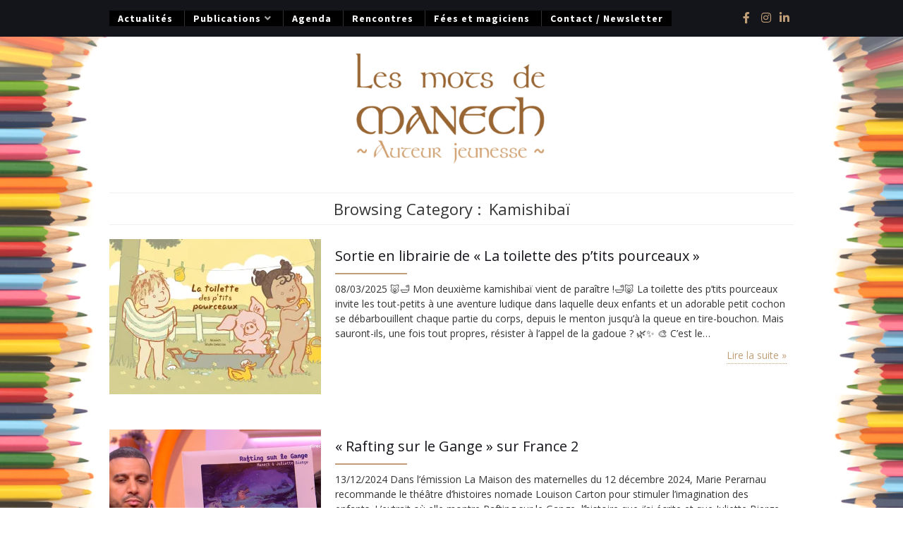

--- FILE ---
content_type: text/html; charset=UTF-8
request_url: https://lesmotsdemanech.fr/category/publications/kamishibai/
body_size: 12719
content:
<!DOCTYPE html>
<html lang="fr-FR" xmlns="http://www.w3.org/1999/xhtml">
	<head>
    <meta name="viewport" content="width=device-width, initial-scale=1" />
    <meta http-equiv="Content-Type" content="text/html; charset=UTF-8" />
	<link rel="profile" href="https://gmpg.org/xfn/11" />
	<link rel="pingback" href="https://lesmotsdemanech.fr/xmlrpc.php" />
	<title>Kamishibaï &#8211; Les mots de Manech</title>
<meta name='robots' content='max-image-preview:large' />
<!-- Google tag (gtag.js) consent mode dataLayer added by Site Kit -->
<script type="text/javascript" id="google_gtagjs-js-consent-mode-data-layer">
/* <![CDATA[ */
window.dataLayer = window.dataLayer || [];function gtag(){dataLayer.push(arguments);}
gtag('consent', 'default', {"ad_personalization":"denied","ad_storage":"denied","ad_user_data":"denied","analytics_storage":"denied","functionality_storage":"denied","security_storage":"denied","personalization_storage":"denied","region":["AT","BE","BG","CH","CY","CZ","DE","DK","EE","ES","FI","FR","GB","GR","HR","HU","IE","IS","IT","LI","LT","LU","LV","MT","NL","NO","PL","PT","RO","SE","SI","SK"],"wait_for_update":500});
window._googlesitekitConsentCategoryMap = {"statistics":["analytics_storage"],"marketing":["ad_storage","ad_user_data","ad_personalization"],"functional":["functionality_storage","security_storage"],"preferences":["personalization_storage"]};
window._googlesitekitConsents = {"ad_personalization":"denied","ad_storage":"denied","ad_user_data":"denied","analytics_storage":"denied","functionality_storage":"denied","security_storage":"denied","personalization_storage":"denied","region":["AT","BE","BG","CH","CY","CZ","DE","DK","EE","ES","FI","FR","GB","GR","HR","HU","IE","IS","IT","LI","LT","LU","LV","MT","NL","NO","PL","PT","RO","SE","SI","SK"],"wait_for_update":500};
/* ]]> */
</script>
<!-- End Google tag (gtag.js) consent mode dataLayer added by Site Kit -->
<link rel='dns-prefetch' href='//www.googletagmanager.com' />
<link rel='dns-prefetch' href='//stats.wp.com' />
<link rel='dns-prefetch' href='//fonts.googleapis.com' />
<link rel='dns-prefetch' href='//use.fontawesome.com' />
<link rel='preconnect' href='//c0.wp.com' />
<link rel='preconnect' href='//i0.wp.com' />
<link rel="alternate" type="application/rss+xml" title="Les mots de Manech &raquo; Flux" href="https://lesmotsdemanech.fr/feed/" />
<link rel="alternate" type="application/rss+xml" title="Les mots de Manech &raquo; Flux des commentaires" href="https://lesmotsdemanech.fr/comments/feed/" />
<link rel="alternate" type="application/rss+xml" title="Les mots de Manech &raquo; Flux de la catégorie Kamishibaï" href="https://lesmotsdemanech.fr/category/publications/kamishibai/feed/" />
<style id='wp-img-auto-sizes-contain-inline-css' type='text/css'>
img:is([sizes=auto i],[sizes^="auto," i]){contain-intrinsic-size:3000px 1500px}
/*# sourceURL=wp-img-auto-sizes-contain-inline-css */
</style>
<link rel='stylesheet' id='cf7ic_style-css' href='https://lesmotsdemanech.fr/wp-content/plugins/contact-form-7-image-captcha/css/cf7ic-style.css?ver=3.3.7' type='text/css' media='all' />
<style id='wp-emoji-styles-inline-css' type='text/css'>

	img.wp-smiley, img.emoji {
		display: inline !important;
		border: none !important;
		box-shadow: none !important;
		height: 1em !important;
		width: 1em !important;
		margin: 0 0.07em !important;
		vertical-align: -0.1em !important;
		background: none !important;
		padding: 0 !important;
	}
/*# sourceURL=wp-emoji-styles-inline-css */
</style>
<link rel='stylesheet' id='wp-block-library-css' href='https://c0.wp.com/c/6.9/wp-includes/css/dist/block-library/style.min.css' type='text/css' media='all' />
<style id='classic-theme-styles-inline-css' type='text/css'>
/*! This file is auto-generated */
.wp-block-button__link{color:#fff;background-color:#32373c;border-radius:9999px;box-shadow:none;text-decoration:none;padding:calc(.667em + 2px) calc(1.333em + 2px);font-size:1.125em}.wp-block-file__button{background:#32373c;color:#fff;text-decoration:none}
/*# sourceURL=/wp-includes/css/classic-themes.min.css */
</style>
<link rel='stylesheet' id='mediaelement-css' href='https://c0.wp.com/c/6.9/wp-includes/js/mediaelement/mediaelementplayer-legacy.min.css' type='text/css' media='all' />
<link rel='stylesheet' id='wp-mediaelement-css' href='https://c0.wp.com/c/6.9/wp-includes/js/mediaelement/wp-mediaelement.min.css' type='text/css' media='all' />
<style id='jetpack-sharing-buttons-style-inline-css' type='text/css'>
.jetpack-sharing-buttons__services-list{display:flex;flex-direction:row;flex-wrap:wrap;gap:0;list-style-type:none;margin:5px;padding:0}.jetpack-sharing-buttons__services-list.has-small-icon-size{font-size:12px}.jetpack-sharing-buttons__services-list.has-normal-icon-size{font-size:16px}.jetpack-sharing-buttons__services-list.has-large-icon-size{font-size:24px}.jetpack-sharing-buttons__services-list.has-huge-icon-size{font-size:36px}@media print{.jetpack-sharing-buttons__services-list{display:none!important}}.editor-styles-wrapper .wp-block-jetpack-sharing-buttons{gap:0;padding-inline-start:0}ul.jetpack-sharing-buttons__services-list.has-background{padding:1.25em 2.375em}
/*# sourceURL=https://lesmotsdemanech.fr/wp-content/plugins/jetpack/_inc/blocks/sharing-buttons/view.css */
</style>
<style id='font-awesome-svg-styles-default-inline-css' type='text/css'>
.svg-inline--fa {
  display: inline-block;
  height: 1em;
  overflow: visible;
  vertical-align: -.125em;
}
/*# sourceURL=font-awesome-svg-styles-default-inline-css */
</style>
<link rel='stylesheet' id='font-awesome-svg-styles-css' href='https://lesmotsdemanech.fr/wp-content/uploads/font-awesome/v5.10.2/css/svg-with-js.css' type='text/css' media='all' />
<style id='font-awesome-svg-styles-inline-css' type='text/css'>
   .wp-block-font-awesome-icon svg::before,
   .wp-rich-text-font-awesome-icon svg::before {content: unset;}
/*# sourceURL=font-awesome-svg-styles-inline-css */
</style>
<style id='global-styles-inline-css' type='text/css'>
:root{--wp--preset--aspect-ratio--square: 1;--wp--preset--aspect-ratio--4-3: 4/3;--wp--preset--aspect-ratio--3-4: 3/4;--wp--preset--aspect-ratio--3-2: 3/2;--wp--preset--aspect-ratio--2-3: 2/3;--wp--preset--aspect-ratio--16-9: 16/9;--wp--preset--aspect-ratio--9-16: 9/16;--wp--preset--color--black: #000000;--wp--preset--color--cyan-bluish-gray: #abb8c3;--wp--preset--color--white: #ffffff;--wp--preset--color--pale-pink: #f78da7;--wp--preset--color--vivid-red: #cf2e2e;--wp--preset--color--luminous-vivid-orange: #ff6900;--wp--preset--color--luminous-vivid-amber: #fcb900;--wp--preset--color--light-green-cyan: #7bdcb5;--wp--preset--color--vivid-green-cyan: #00d084;--wp--preset--color--pale-cyan-blue: #8ed1fc;--wp--preset--color--vivid-cyan-blue: #0693e3;--wp--preset--color--vivid-purple: #9b51e0;--wp--preset--gradient--vivid-cyan-blue-to-vivid-purple: linear-gradient(135deg,rgb(6,147,227) 0%,rgb(155,81,224) 100%);--wp--preset--gradient--light-green-cyan-to-vivid-green-cyan: linear-gradient(135deg,rgb(122,220,180) 0%,rgb(0,208,130) 100%);--wp--preset--gradient--luminous-vivid-amber-to-luminous-vivid-orange: linear-gradient(135deg,rgb(252,185,0) 0%,rgb(255,105,0) 100%);--wp--preset--gradient--luminous-vivid-orange-to-vivid-red: linear-gradient(135deg,rgb(255,105,0) 0%,rgb(207,46,46) 100%);--wp--preset--gradient--very-light-gray-to-cyan-bluish-gray: linear-gradient(135deg,rgb(238,238,238) 0%,rgb(169,184,195) 100%);--wp--preset--gradient--cool-to-warm-spectrum: linear-gradient(135deg,rgb(74,234,220) 0%,rgb(151,120,209) 20%,rgb(207,42,186) 40%,rgb(238,44,130) 60%,rgb(251,105,98) 80%,rgb(254,248,76) 100%);--wp--preset--gradient--blush-light-purple: linear-gradient(135deg,rgb(255,206,236) 0%,rgb(152,150,240) 100%);--wp--preset--gradient--blush-bordeaux: linear-gradient(135deg,rgb(254,205,165) 0%,rgb(254,45,45) 50%,rgb(107,0,62) 100%);--wp--preset--gradient--luminous-dusk: linear-gradient(135deg,rgb(255,203,112) 0%,rgb(199,81,192) 50%,rgb(65,88,208) 100%);--wp--preset--gradient--pale-ocean: linear-gradient(135deg,rgb(255,245,203) 0%,rgb(182,227,212) 50%,rgb(51,167,181) 100%);--wp--preset--gradient--electric-grass: linear-gradient(135deg,rgb(202,248,128) 0%,rgb(113,206,126) 100%);--wp--preset--gradient--midnight: linear-gradient(135deg,rgb(2,3,129) 0%,rgb(40,116,252) 100%);--wp--preset--font-size--small: 13px;--wp--preset--font-size--medium: 20px;--wp--preset--font-size--large: 36px;--wp--preset--font-size--x-large: 42px;--wp--preset--spacing--20: 0.44rem;--wp--preset--spacing--30: 0.67rem;--wp--preset--spacing--40: 1rem;--wp--preset--spacing--50: 1.5rem;--wp--preset--spacing--60: 2.25rem;--wp--preset--spacing--70: 3.38rem;--wp--preset--spacing--80: 5.06rem;--wp--preset--shadow--natural: 6px 6px 9px rgba(0, 0, 0, 0.2);--wp--preset--shadow--deep: 12px 12px 50px rgba(0, 0, 0, 0.4);--wp--preset--shadow--sharp: 6px 6px 0px rgba(0, 0, 0, 0.2);--wp--preset--shadow--outlined: 6px 6px 0px -3px rgb(255, 255, 255), 6px 6px rgb(0, 0, 0);--wp--preset--shadow--crisp: 6px 6px 0px rgb(0, 0, 0);}:where(.is-layout-flex){gap: 0.5em;}:where(.is-layout-grid){gap: 0.5em;}body .is-layout-flex{display: flex;}.is-layout-flex{flex-wrap: wrap;align-items: center;}.is-layout-flex > :is(*, div){margin: 0;}body .is-layout-grid{display: grid;}.is-layout-grid > :is(*, div){margin: 0;}:where(.wp-block-columns.is-layout-flex){gap: 2em;}:where(.wp-block-columns.is-layout-grid){gap: 2em;}:where(.wp-block-post-template.is-layout-flex){gap: 1.25em;}:where(.wp-block-post-template.is-layout-grid){gap: 1.25em;}.has-black-color{color: var(--wp--preset--color--black) !important;}.has-cyan-bluish-gray-color{color: var(--wp--preset--color--cyan-bluish-gray) !important;}.has-white-color{color: var(--wp--preset--color--white) !important;}.has-pale-pink-color{color: var(--wp--preset--color--pale-pink) !important;}.has-vivid-red-color{color: var(--wp--preset--color--vivid-red) !important;}.has-luminous-vivid-orange-color{color: var(--wp--preset--color--luminous-vivid-orange) !important;}.has-luminous-vivid-amber-color{color: var(--wp--preset--color--luminous-vivid-amber) !important;}.has-light-green-cyan-color{color: var(--wp--preset--color--light-green-cyan) !important;}.has-vivid-green-cyan-color{color: var(--wp--preset--color--vivid-green-cyan) !important;}.has-pale-cyan-blue-color{color: var(--wp--preset--color--pale-cyan-blue) !important;}.has-vivid-cyan-blue-color{color: var(--wp--preset--color--vivid-cyan-blue) !important;}.has-vivid-purple-color{color: var(--wp--preset--color--vivid-purple) !important;}.has-black-background-color{background-color: var(--wp--preset--color--black) !important;}.has-cyan-bluish-gray-background-color{background-color: var(--wp--preset--color--cyan-bluish-gray) !important;}.has-white-background-color{background-color: var(--wp--preset--color--white) !important;}.has-pale-pink-background-color{background-color: var(--wp--preset--color--pale-pink) !important;}.has-vivid-red-background-color{background-color: var(--wp--preset--color--vivid-red) !important;}.has-luminous-vivid-orange-background-color{background-color: var(--wp--preset--color--luminous-vivid-orange) !important;}.has-luminous-vivid-amber-background-color{background-color: var(--wp--preset--color--luminous-vivid-amber) !important;}.has-light-green-cyan-background-color{background-color: var(--wp--preset--color--light-green-cyan) !important;}.has-vivid-green-cyan-background-color{background-color: var(--wp--preset--color--vivid-green-cyan) !important;}.has-pale-cyan-blue-background-color{background-color: var(--wp--preset--color--pale-cyan-blue) !important;}.has-vivid-cyan-blue-background-color{background-color: var(--wp--preset--color--vivid-cyan-blue) !important;}.has-vivid-purple-background-color{background-color: var(--wp--preset--color--vivid-purple) !important;}.has-black-border-color{border-color: var(--wp--preset--color--black) !important;}.has-cyan-bluish-gray-border-color{border-color: var(--wp--preset--color--cyan-bluish-gray) !important;}.has-white-border-color{border-color: var(--wp--preset--color--white) !important;}.has-pale-pink-border-color{border-color: var(--wp--preset--color--pale-pink) !important;}.has-vivid-red-border-color{border-color: var(--wp--preset--color--vivid-red) !important;}.has-luminous-vivid-orange-border-color{border-color: var(--wp--preset--color--luminous-vivid-orange) !important;}.has-luminous-vivid-amber-border-color{border-color: var(--wp--preset--color--luminous-vivid-amber) !important;}.has-light-green-cyan-border-color{border-color: var(--wp--preset--color--light-green-cyan) !important;}.has-vivid-green-cyan-border-color{border-color: var(--wp--preset--color--vivid-green-cyan) !important;}.has-pale-cyan-blue-border-color{border-color: var(--wp--preset--color--pale-cyan-blue) !important;}.has-vivid-cyan-blue-border-color{border-color: var(--wp--preset--color--vivid-cyan-blue) !important;}.has-vivid-purple-border-color{border-color: var(--wp--preset--color--vivid-purple) !important;}.has-vivid-cyan-blue-to-vivid-purple-gradient-background{background: var(--wp--preset--gradient--vivid-cyan-blue-to-vivid-purple) !important;}.has-light-green-cyan-to-vivid-green-cyan-gradient-background{background: var(--wp--preset--gradient--light-green-cyan-to-vivid-green-cyan) !important;}.has-luminous-vivid-amber-to-luminous-vivid-orange-gradient-background{background: var(--wp--preset--gradient--luminous-vivid-amber-to-luminous-vivid-orange) !important;}.has-luminous-vivid-orange-to-vivid-red-gradient-background{background: var(--wp--preset--gradient--luminous-vivid-orange-to-vivid-red) !important;}.has-very-light-gray-to-cyan-bluish-gray-gradient-background{background: var(--wp--preset--gradient--very-light-gray-to-cyan-bluish-gray) !important;}.has-cool-to-warm-spectrum-gradient-background{background: var(--wp--preset--gradient--cool-to-warm-spectrum) !important;}.has-blush-light-purple-gradient-background{background: var(--wp--preset--gradient--blush-light-purple) !important;}.has-blush-bordeaux-gradient-background{background: var(--wp--preset--gradient--blush-bordeaux) !important;}.has-luminous-dusk-gradient-background{background: var(--wp--preset--gradient--luminous-dusk) !important;}.has-pale-ocean-gradient-background{background: var(--wp--preset--gradient--pale-ocean) !important;}.has-electric-grass-gradient-background{background: var(--wp--preset--gradient--electric-grass) !important;}.has-midnight-gradient-background{background: var(--wp--preset--gradient--midnight) !important;}.has-small-font-size{font-size: var(--wp--preset--font-size--small) !important;}.has-medium-font-size{font-size: var(--wp--preset--font-size--medium) !important;}.has-large-font-size{font-size: var(--wp--preset--font-size--large) !important;}.has-x-large-font-size{font-size: var(--wp--preset--font-size--x-large) !important;}
:where(.wp-block-post-template.is-layout-flex){gap: 1.25em;}:where(.wp-block-post-template.is-layout-grid){gap: 1.25em;}
:where(.wp-block-term-template.is-layout-flex){gap: 1.25em;}:where(.wp-block-term-template.is-layout-grid){gap: 1.25em;}
:where(.wp-block-columns.is-layout-flex){gap: 2em;}:where(.wp-block-columns.is-layout-grid){gap: 2em;}
:root :where(.wp-block-pullquote){font-size: 1.5em;line-height: 1.6;}
/*# sourceURL=global-styles-inline-css */
</style>
<link rel='stylesheet' id='contact-form-7-css' href='https://lesmotsdemanech.fr/wp-content/plugins/contact-form-7/includes/css/styles.css?ver=6.1.4' type='text/css' media='all' />
<link rel='stylesheet' id='wpcdt-public-css-css' href='https://lesmotsdemanech.fr/wp-content/plugins/countdown-timer-ultimate/assets/css/wpcdt-public.css?ver=2.6.9' type='text/css' media='all' />
<link rel='stylesheet' id='fsb-image-css' href='https://lesmotsdemanech.fr/wp-content/plugins/simple-full-screen-background-image/includes/fullscreen-image.css?ver=ed914d67a969bb42407598e684294ecf' type='text/css' media='all' />
<link rel='stylesheet' id='wpflowpluscss-css' href='https://lesmotsdemanech.fr/wp-content/plugins/wp-imageflow2/css/screen.css?ver=ed914d67a969bb42407598e684294ecf' type='text/css' media='all' />
<style id='wpflowpluscss-inline-css' type='text/css'>

.wpif2-angled .wpif2_images {
	perspective: 1600px;
	transition: transform .5s, visibility .3s, width 0s;
	transform-origin: center left;
	ms-transform-origin: center left;	
}
.wpif2-angled .wpif2-left {
    transform: translate3d(0,0,0) rotateY( 45deg );
	ms-transform: translate3d(0,0,0) rotateY( 45deg );
}
.wpif2-angled .wpif2-right {
    transform: translate3d(0,0,0) rotateY( -45deg );
	ms-transform: translate3d(0,0,0) rotateY( -45deg );
}

.wpif2-topline .wpif2_image_block {
	top: 10px !important;
}

.wpif2-flip .wpif2_images, .wpif2-explode .wpif2_images {
	perspective: 1600px;
	transition: transform .5s, visibility .3s, width 0s;
	transform-origin: center left;
	ms-transform-origin: center left;	
}
.wpif2-flip .wpif2_image_block,
.wpif2-explode .wpif2_image_block {
	transform: rotateX(90deg);
	ms-transform: rotateX(90deg);
}	
.wpif2-flip .wpif2_image_block.wpif2-centered,
.wpif2-explode .wpif2_image_block.wpif2-centered {
	transform: translate3d(0,0,0) rotateX(0) rotateY(0);
	ms-transform: translate3d(0,0,0) rotateX(0) rotateY(0);
	transition: transform .5s, visibility .3s, opacity .3s, width 0s;
	display:none;
	opacity: 1;
}
.wpif2-flip .wpif2_image_block.wpif2-centered {
	transform-origin: center left;	
	ms-transform-origin: center left;	
}
.wpif2-flip .wpif2_image_block.wpif2-left {
	transform: translate3d(0,0,0) rotateX(-90deg);
	ms-transform: translate3d(0,0,0) rotateX(-90deg);
	transition: 0s;
	transform-origin: center left;	
	ms-transform-origin: center left;	
}
.wpif2-explode .wpif2_image_block.wpif2-left {
	transform: translate3d(0,400px,0) scale3d(4,4,4);
	ms-transform: translate3d(0,400px,0) scale3d(4,4,4);
	transition: 0s;
	opacity: 0;
}
.wpif2-explode .wpif2_image_block.wpif2-left .wpif2_reflection {
	display: none;
}
.wpif2-flip .wpif2_image_block.wpif2-right .wpif2_reflection,
.wpif2-explode .wpif2_image_block.wpif2-right .wpif2_reflection {
	opacity: 0;
}
.wpif2-flip .wpif2_image_block.wpif2-right,
.wpif2-explode .wpif2_image_block.wpif2-right {
	transform-origin: center left;
	ms-transform-origin: center left;
	transform: translate3d(0,0,0) rotateX( -90deg );
	ms-transform: translate3d(0,0,0) rotateX( -90deg );
	transition: transform .5s, visibility .3s, width 0s;
}

.wpif2-slideup-caption {
    position: absolute;
    background: black;
    background: rgba(0,0,0,0.75);
    color: #ccc;
    opacity: 0;
    -webkit-transition: all 0.6s ease;
    -moz-transition:    all 0.6s ease;
    -o-transition:      all 0.6s ease;
    width: 100%;
	left: 0; 
	bottom: 0;
	text-align: center;
	padding: 10px 0;
	line-height: normal;
}

.wpif2-centered .wpif2-slideup-caption { 
	bottom: 49.9%;
	opacity: 1;
}
		
.wpif2_image_block .wpif2-slideup-caption h4 {
    font-size: 14px;
    text-transform: none;
	margin: 0;
	padding: 0;
	color: #ccc;
}
.wpif2_image_block .wpif2-slideup-caption p {
    font-size: 12px;
	margin: 8px 0 0 0;
	padding: 0;
	color: #ccc;
}

/*# sourceURL=wpflowpluscss-inline-css */
</style>
<link rel='stylesheet' id='cleanblogg_library-css' href='https://lesmotsdemanech.fr/wp-content/themes/cleanblogg/css/library.css?ver=ed914d67a969bb42407598e684294ecf' type='text/css' media='all' />
<link rel='stylesheet' id='cleanblogg_css-css' href='https://lesmotsdemanech.fr/wp-content/themes/cleanblogg/style.css?ver=ed914d67a969bb42407598e684294ecf' type='text/css' media='all' />
<style id='cleanblogg_css-inline-css' type='text/css'>

     .cb-logo .cb-site-title a{
		display:inline-block;
		}
	.cb-header .cb-logo{
		margin-top:10px;
		margin-bottom:30px;
		}
	.container-fluid, #cb-main.cb-box-layout {
		max-width: 1000px;
		}
	.cb-logo .cb-site-title a img{ 
	width:300px!important;
	display: inline-block; 
	}
	header.cb-header .cb-logo .cb-tagline{
	margin-top:5px;	
		}
		@media only screen and (max-width:1199px){
	.cb-header-style3 .cb-header .cb-top-ad{
		margin-bottom:30px;
		}
}
	
.cb-header .container-fluid.cb-logo-container{
	background-color: rgba(255,255,255,1);
	}

/*# sourceURL=cleanblogg_css-inline-css */
</style>
<link rel='stylesheet' id='cleanblogg_responsive-css' href='https://lesmotsdemanech.fr/wp-content/themes/cleanblogg/css/responsive.css?ver=ed914d67a969bb42407598e684294ecf' type='text/css' media='all' />
<link rel='stylesheet' id='source_sans_font-css' href='//fonts.googleapis.com/css?family=Source+Sans+Pro%3A400%2C600%2C700&#038;ver=6.9' type='text/css' media='all' />
<link rel='stylesheet' id='montserrat_font-css' href='//fonts.googleapis.com/css?family=Montserrat%3A400%2C700&#038;ver=6.9' type='text/css' media='all' />
<link rel='stylesheet' id='Open_Sans-css' href='//fonts.googleapis.com/css?family=Open+Sans%3A400%2C300%2C600%2C400italic%2C600italic%2C700%2C700italic%2C800%2C800italic&#038;ver=6.9' type='text/css' media='all' />
<link rel='stylesheet' id='font-awesome-official-css' href='https://use.fontawesome.com/releases/v5.10.2/css/all.css' type='text/css' media='all' integrity="sha384-rtJEYb85SiYWgfpCr0jn174XgJTn4rptSOQsMroFBPQSGLdOC5IbubP6lJ35qoM9" crossorigin="anonymous" />
<link rel='stylesheet' id='font-awesome-official-v4shim-css' href='https://use.fontawesome.com/releases/v5.10.2/css/v4-shims.css' type='text/css' media='all' integrity="sha384-updXts+unDswrMsYxLc5R+HfSmF8CuEIOe48Rj3DoVoPUIImOT1fs26H/tr/H9gC" crossorigin="anonymous" />
<style id='font-awesome-official-v4shim-inline-css' type='text/css'>
@font-face {
font-family: "FontAwesome";
font-display: block;
src: url("https://use.fontawesome.com/releases/v5.10.2/webfonts/fa-brands-400.eot"),
		url("https://use.fontawesome.com/releases/v5.10.2/webfonts/fa-brands-400.eot?#iefix") format("embedded-opentype"),
		url("https://use.fontawesome.com/releases/v5.10.2/webfonts/fa-brands-400.woff2") format("woff2"),
		url("https://use.fontawesome.com/releases/v5.10.2/webfonts/fa-brands-400.woff") format("woff"),
		url("https://use.fontawesome.com/releases/v5.10.2/webfonts/fa-brands-400.ttf") format("truetype"),
		url("https://use.fontawesome.com/releases/v5.10.2/webfonts/fa-brands-400.svg#fontawesome") format("svg");
}

@font-face {
font-family: "FontAwesome";
font-display: block;
src: url("https://use.fontawesome.com/releases/v5.10.2/webfonts/fa-solid-900.eot"),
		url("https://use.fontawesome.com/releases/v5.10.2/webfonts/fa-solid-900.eot?#iefix") format("embedded-opentype"),
		url("https://use.fontawesome.com/releases/v5.10.2/webfonts/fa-solid-900.woff2") format("woff2"),
		url("https://use.fontawesome.com/releases/v5.10.2/webfonts/fa-solid-900.woff") format("woff"),
		url("https://use.fontawesome.com/releases/v5.10.2/webfonts/fa-solid-900.ttf") format("truetype"),
		url("https://use.fontawesome.com/releases/v5.10.2/webfonts/fa-solid-900.svg#fontawesome") format("svg");
}

@font-face {
font-family: "FontAwesome";
font-display: block;
src: url("https://use.fontawesome.com/releases/v5.10.2/webfonts/fa-regular-400.eot"),
		url("https://use.fontawesome.com/releases/v5.10.2/webfonts/fa-regular-400.eot?#iefix") format("embedded-opentype"),
		url("https://use.fontawesome.com/releases/v5.10.2/webfonts/fa-regular-400.woff2") format("woff2"),
		url("https://use.fontawesome.com/releases/v5.10.2/webfonts/fa-regular-400.woff") format("woff"),
		url("https://use.fontawesome.com/releases/v5.10.2/webfonts/fa-regular-400.ttf") format("truetype"),
		url("https://use.fontawesome.com/releases/v5.10.2/webfonts/fa-regular-400.svg#fontawesome") format("svg");
unicode-range: U+F004-F005,U+F007,U+F017,U+F022,U+F024,U+F02E,U+F03E,U+F044,U+F057-F059,U+F06E,U+F070,U+F075,U+F07B-F07C,U+F080,U+F086,U+F089,U+F094,U+F09D,U+F0A0,U+F0A4-F0A7,U+F0C5,U+F0C7-F0C8,U+F0E0,U+F0EB,U+F0F3,U+F0F8,U+F0FE,U+F111,U+F118-F11A,U+F11C,U+F133,U+F144,U+F146,U+F14A,U+F14D-F14E,U+F150-F152,U+F15B-F15C,U+F164-F165,U+F185-F186,U+F191-F192,U+F1AD,U+F1C1-F1C9,U+F1CD,U+F1D8,U+F1E3,U+F1EA,U+F1F6,U+F1F9,U+F20A,U+F247-F249,U+F24D,U+F254-F25B,U+F25D,U+F267,U+F271-F274,U+F279,U+F28B,U+F28D,U+F2B5-F2B6,U+F2B9,U+F2BB,U+F2BD,U+F2C1-F2C2,U+F2D0,U+F2D2,U+F2DC,U+F2ED,U+F328,U+F358-F35B,U+F3A5,U+F3D1,U+F410,U+F4AD;
}
/*# sourceURL=font-awesome-official-v4shim-inline-css */
</style>
<script type="text/javascript" src="https://c0.wp.com/c/6.9/wp-includes/js/tinymce/tinymce.min.js" id="wp-tinymce-root-js"></script>
<script type="text/javascript" src="https://c0.wp.com/c/6.9/wp-includes/js/tinymce/plugins/compat3x/plugin.min.js" id="wp-tinymce-js"></script>
<script type="text/javascript" src="https://c0.wp.com/c/6.9/wp-includes/js/jquery/jquery.min.js" id="jquery-core-js"></script>
<script type="text/javascript" src="https://c0.wp.com/c/6.9/wp-includes/js/jquery/jquery-migrate.min.js" id="jquery-migrate-js"></script>
<script type="text/javascript" src="https://lesmotsdemanech.fr/wp-content/plugins/sticky-menu-or-anything-on-scroll/assets/js/jq-sticky-anything.min.js?ver=2.1.1" id="stickyAnythingLib-js"></script>
<script type="text/javascript" id="cleanblog-custom-js-js-extra">
/* <![CDATA[ */
var cleanblogVars = {"slider_options":{"auto":true,"mode":"horizontal","speed":1000,"pause":3000,"controls":true,"type":"carousel"}};
//# sourceURL=cleanblog-custom-js-js-extra
/* ]]> */
</script>
<script type="text/javascript" src="https://lesmotsdemanech.fr/wp-content/themes/cleanblogg/js/custom.js?ver=120938200" id="cleanblog-custom-js-js"></script>
<script type="text/javascript" src="https://lesmotsdemanech.fr/wp-content/plugins/wp-imageflow2/js/wpflowplus.js?ver=1764371489" id="wpif2_wpflowplus-js"></script>

<!-- Extrait de code de la balise Google (gtag.js) ajouté par Site Kit -->
<!-- Extrait Google Analytics ajouté par Site Kit -->
<script type="text/javascript" src="https://www.googletagmanager.com/gtag/js?id=GT-W6KCWVKF" id="google_gtagjs-js" async></script>
<script type="text/javascript" id="google_gtagjs-js-after">
/* <![CDATA[ */
window.dataLayer = window.dataLayer || [];function gtag(){dataLayer.push(arguments);}
gtag("set","linker",{"domains":["lesmotsdemanech.fr"]});
gtag("js", new Date());
gtag("set", "developer_id.dZTNiMT", true);
gtag("config", "GT-W6KCWVKF");
 window._googlesitekit = window._googlesitekit || {}; window._googlesitekit.throttledEvents = []; window._googlesitekit.gtagEvent = (name, data) => { var key = JSON.stringify( { name, data } ); if ( !! window._googlesitekit.throttledEvents[ key ] ) { return; } window._googlesitekit.throttledEvents[ key ] = true; setTimeout( () => { delete window._googlesitekit.throttledEvents[ key ]; }, 5 ); gtag( "event", name, { ...data, event_source: "site-kit" } ); }; 
//# sourceURL=google_gtagjs-js-after
/* ]]> */
</script>
<link rel="https://api.w.org/" href="https://lesmotsdemanech.fr/wp-json/" /><link rel="alternate" title="JSON" type="application/json" href="https://lesmotsdemanech.fr/wp-json/wp/v2/categories/124" /><meta name="generator" content="Site Kit by Google 1.171.0" /><style>/* CSS added by WP Meta and Date Remover*/.entry-meta {display:none !important;}
	.home .entry-meta { display: none; }
	.entry-footer {display:none !important;}
	.home .entry-footer { display: none; }</style>	<style>img#wpstats{display:none}</style>
		<meta name="generator" content="Elementor 3.35.0; features: additional_custom_breakpoints; settings: css_print_method-external, google_font-enabled, font_display-auto">
			<style>
				.e-con.e-parent:nth-of-type(n+4):not(.e-lazyloaded):not(.e-no-lazyload),
				.e-con.e-parent:nth-of-type(n+4):not(.e-lazyloaded):not(.e-no-lazyload) * {
					background-image: none !important;
				}
				@media screen and (max-height: 1024px) {
					.e-con.e-parent:nth-of-type(n+3):not(.e-lazyloaded):not(.e-no-lazyload),
					.e-con.e-parent:nth-of-type(n+3):not(.e-lazyloaded):not(.e-no-lazyload) * {
						background-image: none !important;
					}
				}
				@media screen and (max-height: 640px) {
					.e-con.e-parent:nth-of-type(n+2):not(.e-lazyloaded):not(.e-no-lazyload),
					.e-con.e-parent:nth-of-type(n+2):not(.e-lazyloaded):not(.e-no-lazyload) * {
						background-image: none !important;
					}
				}
			</style>
			<noscript><style>.lazyload[data-src]{display:none !important;}</style></noscript><style>.lazyload{background-image:none !important;}.lazyload:before{background-image:none !important;}</style>
<!-- Jetpack Open Graph Tags -->
<meta property="og:type" content="website" />
<meta property="og:title" content="Kamishibaï &#8211; Les mots de Manech" />
<meta property="og:url" content="https://lesmotsdemanech.fr/category/publications/kamishibai/" />
<meta property="og:site_name" content="Les mots de Manech" />
<meta property="og:image" content="https://i0.wp.com/lesmotsdemanech.fr/wp-content/uploads/2019/01/cropped-Manech-1.webp?fit=512%2C512&#038;ssl=1" />
<meta property="og:image:width" content="512" />
<meta property="og:image:height" content="512" />
<meta property="og:image:alt" content="" />
<meta property="og:locale" content="fr_FR" />

<!-- End Jetpack Open Graph Tags -->
<link rel="icon" href="https://i0.wp.com/lesmotsdemanech.fr/wp-content/uploads/2019/01/cropped-Manech-1.webp?fit=32%2C32&#038;ssl=1" sizes="32x32" />
<link rel="icon" href="https://i0.wp.com/lesmotsdemanech.fr/wp-content/uploads/2019/01/cropped-Manech-1.webp?fit=192%2C192&#038;ssl=1" sizes="192x192" />
<link rel="apple-touch-icon" href="https://i0.wp.com/lesmotsdemanech.fr/wp-content/uploads/2019/01/cropped-Manech-1.webp?fit=180%2C180&#038;ssl=1" />
<meta name="msapplication-TileImage" content="https://i0.wp.com/lesmotsdemanech.fr/wp-content/uploads/2019/01/cropped-Manech-1.webp?fit=270%2C270&#038;ssl=1" />
		<style type="text/css" id="wp-custom-css">
			.element-is-not-sticky {
   background: black;
   }
.element-is-sticky {
   background: gray;
   }		</style>
			</head>
    	<body data-rsssl=1 class="archive category category-kamishibai category-124 wp-theme-cleanblogg metaslider-plugin wide-layout fpt-template-cleanblogg elementor-default elementor-kit-2365" >
      <div id="cb-main" class="cb-wide-layout cb-header-style1">
               <header class="cb-header cb-sticky-header">
            <div class="cb-top-bar">
                <div class="container-fluid">
                    <div class="cb-menu-toggle">
                    <i class="fa fa-bars"></i><i class="fa fa-times"></i>
                    </div>
					<nav class="cb-nav"><ul id="menu-menu-aout-2019-actif" class="menu"><li id="menu-item-1708" class="menu-item menu-item-type-custom menu-item-object-custom menu-item-1708"><a href="https://www.lesmotsdemanech.fr">Actualités</a></li>
<li id="menu-item-1709" class="menu-item menu-item-type-custom menu-item-object-custom menu-item-has-children menu-item-1709"><a>Publications</a>
<ul class="sub-menu">
	<li id="menu-item-1698" class="menu-item menu-item-type-post_type menu-item-object-page menu-item-1698"><a href="https://lesmotsdemanech.fr/publications/albums/">Albums</a></li>
	<li id="menu-item-2494" class="menu-item menu-item-type-post_type menu-item-object-page menu-item-2494"><a href="https://lesmotsdemanech.fr/publications/romans/">Romans</a></li>
	<li id="menu-item-6598" class="menu-item menu-item-type-post_type menu-item-object-page menu-item-6598"><a href="https://lesmotsdemanech.fr/publications/kamishibais/">Kamishibaïs</a></li>
	<li id="menu-item-6525" class="menu-item menu-item-type-post_type menu-item-object-page menu-item-6525"><a href="https://lesmotsdemanech.fr/publications/presse/">Presse</a></li>
	<li id="menu-item-8308" class="menu-item menu-item-type-post_type menu-item-object-page menu-item-8308"><a href="https://lesmotsdemanech.fr/publications/e-book/">E-book</a></li>
	<li id="menu-item-6526" class="menu-item menu-item-type-post_type menu-item-object-page menu-item-6526"><a href="https://lesmotsdemanech.fr/publications/recueil-collectif/">Recueil collectif</a></li>
	<li id="menu-item-1702" class="menu-item menu-item-type-post_type menu-item-object-page menu-item-1702"><a href="https://lesmotsdemanech.fr/publications/pedagogie/">Pédagogie</a></li>
	<li id="menu-item-8121" class="menu-item menu-item-type-post_type menu-item-object-page menu-item-8121"><a href="https://lesmotsdemanech.fr/publications/papeterie/">Papeterie</a></li>
</ul>
</li>
<li id="menu-item-1694" class="menu-item menu-item-type-post_type menu-item-object-page menu-item-1694"><a href="https://lesmotsdemanech.fr/agenda/">Agenda</a></li>
<li id="menu-item-1695" class="menu-item menu-item-type-post_type menu-item-object-page menu-item-1695"><a href="https://lesmotsdemanech.fr/rencontres/">Rencontres</a></li>
<li id="menu-item-2100" class="menu-item menu-item-type-post_type menu-item-object-page menu-item-2100"><a href="https://lesmotsdemanech.fr/fees-et-magiciens/">Fées et magiciens</a></li>
<li id="menu-item-2480" class="menu-item menu-item-type-post_type menu-item-object-page menu-item-2480"><a href="https://lesmotsdemanech.fr/contact-et-newsletter/">Contact / Newsletter</a></li>
</ul></nav>                                		 <!-- Header Social -->
            			                            <div class="cb-top-social">
                                <a href="https://mastodon.social/deck/@manech" target="_blank"><i class="fa fa-facebook"></i></a> <a href="https://pixelfed.social/manech" target="_blank"><i class="fa fa-instagram"></i></a><a href="https://www.linkedin.com/in/manech-auteur-jeunesse/" target="_blank"><i class="fa fa-linkedin"></i></a>                            </div>
						 <!-- Header Social -->
                        
            
				</div>
			</div><!-- top bar -->
            <div class="container-fluid cb-logo-container">
                <div class="cb-logo">
                                <h2 class="cb-site-title"><a href="https://lesmotsdemanech.fr/"><img src="[data-uri]" alt="Les mots de Manech" data-src="https://lesmotsdemanech.fr/wp-content/uploads/2019/03/logomanech-e1553625658278.png" decoding="async" class="lazyload" data-eio-rwidth="400" data-eio-rheight="238"><noscript><img src="https://lesmotsdemanech.fr/wp-content/uploads/2019/03/logomanech-e1553625658278.png" alt="Les mots de Manech" data-eio="l"></noscript></a></h2>
                <h3 class="cb-tagline"></h3>                                </div>
            </div>
		</header><!-- header -->
       		<div class="cb-content cb-full">
	<div class="container-fluid">
    	<div class="row">
    		<div class="cb-main col-sm-12">
              	<div class="archive-title">
              		<h1>
                    <span>Browsing Category :</span> 
					Kamishibaï                    </h1>
              	</div>
				<article id="post-8086" class="cb-article-list post-8086 post type-post status-publish format-standard has-post-thumbnail hentry category-actualites category-kamishibai category-publications tag-la-toilette-des-ptits-pourceaux">
    <div class="cb-list">
                <div class="cb-post-media">
        <a href="https://lesmotsdemanech.fr/2025/03/08/sortie-en-librairie-de-la-toilette-des-ptits-pourceaux/" title="Sortie en librairie de « La toilette des p’tits pourceaux »">
           <img fetchpriority="high" width="300" height="220" src="[data-uri]" class="attachment-cleanblogg-list-thumb size-cleanblogg-list-thumb wp-post-image lazyload" alt="" decoding="async"   data-src="https://i0.wp.com/lesmotsdemanech.fr/wp-content/uploads/2025/02/La-toilette-des-ptits-pourceaux.jpg?resize=300%2C220&ssl=1" data-srcset="https://i0.wp.com/lesmotsdemanech.fr/wp-content/uploads/2025/02/La-toilette-des-ptits-pourceaux.jpg?resize=300%2C220&amp;ssl=1 300w, https://i0.wp.com/lesmotsdemanech.fr/wp-content/uploads/2025/02/La-toilette-des-ptits-pourceaux.jpg?zoom=2&amp;resize=300%2C220&amp;ssl=1 600w, https://i0.wp.com/lesmotsdemanech.fr/wp-content/uploads/2025/02/La-toilette-des-ptits-pourceaux.jpg?zoom=3&amp;resize=300%2C220&amp;ssl=1 900w" data-sizes="auto" data-eio-rwidth="300" data-eio-rheight="220" /><noscript><img fetchpriority="high" width="300" height="220" src="https://i0.wp.com/lesmotsdemanech.fr/wp-content/uploads/2025/02/La-toilette-des-ptits-pourceaux.jpg?resize=300%2C220&amp;ssl=1" class="attachment-cleanblogg-list-thumb size-cleanblogg-list-thumb wp-post-image" alt="" decoding="async" srcset="https://i0.wp.com/lesmotsdemanech.fr/wp-content/uploads/2025/02/La-toilette-des-ptits-pourceaux.jpg?resize=300%2C220&amp;ssl=1 300w, https://i0.wp.com/lesmotsdemanech.fr/wp-content/uploads/2025/02/La-toilette-des-ptits-pourceaux.jpg?zoom=2&amp;resize=300%2C220&amp;ssl=1 600w, https://i0.wp.com/lesmotsdemanech.fr/wp-content/uploads/2025/02/La-toilette-des-ptits-pourceaux.jpg?zoom=3&amp;resize=300%2C220&amp;ssl=1 900w" sizes="(max-width: 300px) 100vw, 300px" data-eio="l" /></noscript>        </a>
                </div>
                        <div class="cb-list-content">
        	            <h2 class="cb-post-title"><a href="https://lesmotsdemanech.fr/2025/03/08/sortie-en-librairie-de-la-toilette-des-ptits-pourceaux/" rel="bookmark" title="Sortie en librairie de « La toilette des p’tits pourceaux »">Sortie en librairie de « La toilette des p’tits pourceaux »</a></h2>
            <hr />
            <div class="cb-list-entry"><p>08/03/2025 🐷🛁 Mon deuxième kamishibaï vient de paraître !🛁🐷 La toilette des p’tits pourceaux invite les tout-petits à une aventure ludique dans laquelle deux enfants et un adorable petit cochon se débarbouillent chaque partie du corps, depuis le menton jusqu’à la queue en tire-bouchon. Mais sauront-ils, une fois tout propres, résister à l’appel de la gadoue ? 🌿✨ 🎨 C’est le&hellip;</p>
</div>
            <div class="cb-list-footer">
                
            <a href="https://lesmotsdemanech.fr/2025/03/08/sortie-en-librairie-de-la-toilette-des-ptits-pourceaux/" class="cb-more">Lire la suite &#187;</a>
            </div> 
            
        </div>
    </div>
</article>    
<article id="post-7644" class="cb-article-list post-7644 post type-post status-publish format-standard has-post-thumbnail hentry category-actualites category-kamishibai category-publications category-rafting-sur-le-gange">
    <div class="cb-list">
                <div class="cb-post-media">
        <a href="https://lesmotsdemanech.fr/2024/12/13/mon-kamishibai-sur-france-2/" title="« Rafting sur le Gange » sur France 2">
           <img width="300" height="220" src="[data-uri]" class="attachment-cleanblogg-list-thumb size-cleanblogg-list-thumb wp-post-image lazyload" alt="" decoding="async"   data-src="https://i0.wp.com/lesmotsdemanech.fr/wp-content/uploads/2024/12/La-Maison-des-maternelles.png?resize=300%2C220&ssl=1" data-srcset="https://i0.wp.com/lesmotsdemanech.fr/wp-content/uploads/2024/12/La-Maison-des-maternelles.png?resize=300%2C220&amp;ssl=1 300w, https://i0.wp.com/lesmotsdemanech.fr/wp-content/uploads/2024/12/La-Maison-des-maternelles.png?zoom=2&amp;resize=300%2C220&amp;ssl=1 600w, https://i0.wp.com/lesmotsdemanech.fr/wp-content/uploads/2024/12/La-Maison-des-maternelles.png?zoom=3&amp;resize=300%2C220&amp;ssl=1 900w" data-sizes="auto" data-eio-rwidth="300" data-eio-rheight="220" /><noscript><img width="300" height="220" src="https://i0.wp.com/lesmotsdemanech.fr/wp-content/uploads/2024/12/La-Maison-des-maternelles.png?resize=300%2C220&amp;ssl=1" class="attachment-cleanblogg-list-thumb size-cleanblogg-list-thumb wp-post-image" alt="" decoding="async" srcset="https://i0.wp.com/lesmotsdemanech.fr/wp-content/uploads/2024/12/La-Maison-des-maternelles.png?resize=300%2C220&amp;ssl=1 300w, https://i0.wp.com/lesmotsdemanech.fr/wp-content/uploads/2024/12/La-Maison-des-maternelles.png?zoom=2&amp;resize=300%2C220&amp;ssl=1 600w, https://i0.wp.com/lesmotsdemanech.fr/wp-content/uploads/2024/12/La-Maison-des-maternelles.png?zoom=3&amp;resize=300%2C220&amp;ssl=1 900w" sizes="(max-width: 300px) 100vw, 300px" data-eio="l" /></noscript>        </a>
                </div>
                        <div class="cb-list-content">
        	            <h2 class="cb-post-title"><a href="https://lesmotsdemanech.fr/2024/12/13/mon-kamishibai-sur-france-2/" rel="bookmark" title="« Rafting sur le Gange » sur France 2">« Rafting sur le Gange » sur France 2</a></h2>
            <hr />
            <div class="cb-list-entry"><p>13/12/2024 Dans l’émission La Maison des maternelles du 12 décembre 2024, Marie Perarnau recommande le théâtre d’histoires nomade Louison Carton pour stimuler l’imagination des enfants. L’extrait où elle montre Rafting sur le Gange, l’histoire que j’ai écrite et que Juliette Bierge a illustrée, est à visionner ici. Réactions enthousiastes de toute l’équipe de chroniqueur·euses : « Très sympa ! » « C’est génial ! » « Tellement bien ! »&hellip;</p>
</div>
            <div class="cb-list-footer">
                
            <a href="https://lesmotsdemanech.fr/2024/12/13/mon-kamishibai-sur-france-2/" class="cb-more">Lire la suite &#187;</a>
            </div> 
            
        </div>
    </div>
</article>    
<article id="post-6896" class="cb-article-list post-6896 post type-post status-publish format-standard has-post-thumbnail hentry category-actualites category-kamishibai category-rafting-sur-le-gange">
    <div class="cb-list">
                <div class="cb-post-media">
        <a href="https://lesmotsdemanech.fr/2024/05/15/le-kamishibai-rafting-sur-le-gange-disponible-a-la-commande/" title="Le kamishibaï « Rafting sur le Gange » disponible à la commande">
           <img width="300" height="220" src="[data-uri]" class="attachment-cleanblogg-list-thumb size-cleanblogg-list-thumb wp-post-image lazyload" alt="" decoding="async"   data-src="https://i0.wp.com/lesmotsdemanech.fr/wp-content/uploads/2024/05/Rafting-sur-le-Gange1.webp?resize=300%2C220&ssl=1" data-srcset="https://i0.wp.com/lesmotsdemanech.fr/wp-content/uploads/2024/05/Rafting-sur-le-Gange1.webp?resize=300%2C220&amp;ssl=1 300w, https://i0.wp.com/lesmotsdemanech.fr/wp-content/uploads/2024/05/Rafting-sur-le-Gange1.webp?zoom=2&amp;resize=300%2C220&amp;ssl=1 600w, https://i0.wp.com/lesmotsdemanech.fr/wp-content/uploads/2024/05/Rafting-sur-le-Gange1.webp?zoom=3&amp;resize=300%2C220&amp;ssl=1 900w" data-sizes="auto" data-eio-rwidth="300" data-eio-rheight="220" /><noscript><img width="300" height="220" src="https://i0.wp.com/lesmotsdemanech.fr/wp-content/uploads/2024/05/Rafting-sur-le-Gange1.webp?resize=300%2C220&amp;ssl=1" class="attachment-cleanblogg-list-thumb size-cleanblogg-list-thumb wp-post-image" alt="" decoding="async" srcset="https://i0.wp.com/lesmotsdemanech.fr/wp-content/uploads/2024/05/Rafting-sur-le-Gange1.webp?resize=300%2C220&amp;ssl=1 300w, https://i0.wp.com/lesmotsdemanech.fr/wp-content/uploads/2024/05/Rafting-sur-le-Gange1.webp?zoom=2&amp;resize=300%2C220&amp;ssl=1 600w, https://i0.wp.com/lesmotsdemanech.fr/wp-content/uploads/2024/05/Rafting-sur-le-Gange1.webp?zoom=3&amp;resize=300%2C220&amp;ssl=1 900w" sizes="(max-width: 300px) 100vw, 300px" data-eio="l" /></noscript>        </a>
                </div>
                        <div class="cb-list-content">
        	            <h2 class="cb-post-title"><a href="https://lesmotsdemanech.fr/2024/05/15/le-kamishibai-rafting-sur-le-gange-disponible-a-la-commande/" rel="bookmark" title="Le kamishibaï « Rafting sur le Gange » disponible à la commande">Le kamishibaï « Rafting sur le Gange » disponible à la commande</a></h2>
            <hr />
            <div class="cb-list-entry"><p>14/05/2024 Connaissez-vous le kamishibaï ? Ce petit théâtre nomade japonais est une alternative à l’album. Composée de planches, l’histoire est racontée face au public. Les éditions Louison Carton remettent le concept au goût du jour. Et parmi les histoires à commander sur leur boutique en ligne, retrouvez Rafting sur le Gange, illustrée par Juliette Bierge. Cette aventure célèbre le dépassement&hellip;</p>
</div>
            <div class="cb-list-footer">
                
            <a href="https://lesmotsdemanech.fr/2024/05/15/le-kamishibai-rafting-sur-le-gange-disponible-a-la-commande/" class="cb-more">Lire la suite &#187;</a>
            </div> 
            
        </div>
    </div>
</article>    
    <div class="cb-pagination">
        <div class="cb-next-posts"></div>
        <div class="cb-previous-posts"></div>
    </div>
            
        	</div>
                    </div>
    </div>	
</div>
	<footer id="cb-footer">
						<div class="cb-socket">
            <div class="container-fluid cb-footer-bottom">
                <div class="row">
                    <div class="col-sm-6 cb-copyright">
                                                <p>Copyright © 2018-2026, Manech - Tous droits réservés - <a href="https://lesmotsdemanech.fr/credits/">Crédits</a> - <a href="https://lesmotsdemanech.fr/mentions-legales/"> Mentions légales</a>

</p>
                                                </div>
                        <div class="col-sm-6">
                                                        <div class="cb-footer-social">
                                <a href="https://mastodon.social/deck/@manech" target="_blank"><i class="fa fa-facebook"></i></a> <a href="https://pixelfed.social/manech" target="_blank"><i class="fa fa-instagram"></i></a><a href="https://www.linkedin.com/in/manech-auteur-jeunesse/" target="_blank"><i class="fa fa-linkedin"></i></a>                            </div> <!-- Footer Social -->
                        </div>
                    </div>
                </div>
        </div>
        		</footer>
		<div id="fb-root"></div>
        </div>
		<script type="speculationrules">
{"prefetch":[{"source":"document","where":{"and":[{"href_matches":"/*"},{"not":{"href_matches":["/wp-*.php","/wp-admin/*","/wp-content/uploads/*","/wp-content/*","/wp-content/plugins/*","/wp-content/themes/cleanblogg/*","/*\\?(.+)"]}},{"not":{"selector_matches":"a[rel~=\"nofollow\"]"}},{"not":{"selector_matches":".no-prefetch, .no-prefetch a"}}]},"eagerness":"conservative"}]}
</script>
<img src="[data-uri]" id="fsb_image" alt="" data-src="https://lesmotsdemanech.fr/wp-content/uploads/2019/01/fond-total2-1.png" decoding="async" class="lazyload" data-eio-rwidth="1683" data-eio-rheight="2560" /><noscript><img src="https://lesmotsdemanech.fr/wp-content/uploads/2019/01/fond-total2-1.png" id="fsb_image" alt="" data-eio="l" /></noscript>			<script>
				const lazyloadRunObserver = () => {
					const lazyloadBackgrounds = document.querySelectorAll( `.e-con.e-parent:not(.e-lazyloaded)` );
					const lazyloadBackgroundObserver = new IntersectionObserver( ( entries ) => {
						entries.forEach( ( entry ) => {
							if ( entry.isIntersecting ) {
								let lazyloadBackground = entry.target;
								if( lazyloadBackground ) {
									lazyloadBackground.classList.add( 'e-lazyloaded' );
								}
								lazyloadBackgroundObserver.unobserve( entry.target );
							}
						});
					}, { rootMargin: '200px 0px 200px 0px' } );
					lazyloadBackgrounds.forEach( ( lazyloadBackground ) => {
						lazyloadBackgroundObserver.observe( lazyloadBackground );
					} );
				};
				const events = [
					'DOMContentLoaded',
					'elementor/lazyload/observe',
				];
				events.forEach( ( event ) => {
					document.addEventListener( event, lazyloadRunObserver );
				} );
			</script>
			<script type="text/javascript" id="eio-lazy-load-js-before">
/* <![CDATA[ */
var eio_lazy_vars = {"exactdn_domain":"","skip_autoscale":0,"bg_min_dpr":1.1,"threshold":0,"use_dpr":1};
//# sourceURL=eio-lazy-load-js-before
/* ]]> */
</script>
<script type="text/javascript" src="https://lesmotsdemanech.fr/wp-content/plugins/ewww-image-optimizer/includes/lazysizes.min.js?ver=831" id="eio-lazy-load-js" async="async" data-wp-strategy="async"></script>
<script type="text/javascript" src="https://c0.wp.com/c/6.9/wp-includes/js/dist/hooks.min.js" id="wp-hooks-js"></script>
<script type="text/javascript" src="https://c0.wp.com/c/6.9/wp-includes/js/dist/i18n.min.js" id="wp-i18n-js"></script>
<script type="text/javascript" id="wp-i18n-js-after">
/* <![CDATA[ */
wp.i18n.setLocaleData( { 'text direction\u0004ltr': [ 'ltr' ] } );
//# sourceURL=wp-i18n-js-after
/* ]]> */
</script>
<script type="text/javascript" src="https://lesmotsdemanech.fr/wp-content/plugins/contact-form-7/includes/swv/js/index.js?ver=6.1.4" id="swv-js"></script>
<script type="text/javascript" id="contact-form-7-js-translations">
/* <![CDATA[ */
( function( domain, translations ) {
	var localeData = translations.locale_data[ domain ] || translations.locale_data.messages;
	localeData[""].domain = domain;
	wp.i18n.setLocaleData( localeData, domain );
} )( "contact-form-7", {"translation-revision-date":"2025-02-06 12:02:14+0000","generator":"GlotPress\/4.0.1","domain":"messages","locale_data":{"messages":{"":{"domain":"messages","plural-forms":"nplurals=2; plural=n > 1;","lang":"fr"},"This contact form is placed in the wrong place.":["Ce formulaire de contact est plac\u00e9 dans un mauvais endroit."],"Error:":["Erreur\u00a0:"]}},"comment":{"reference":"includes\/js\/index.js"}} );
//# sourceURL=contact-form-7-js-translations
/* ]]> */
</script>
<script type="text/javascript" id="contact-form-7-js-before">
/* <![CDATA[ */
var wpcf7 = {
    "api": {
        "root": "https:\/\/lesmotsdemanech.fr\/wp-json\/",
        "namespace": "contact-form-7\/v1"
    }
};
//# sourceURL=contact-form-7-js-before
/* ]]> */
</script>
<script type="text/javascript" src="https://lesmotsdemanech.fr/wp-content/plugins/contact-form-7/includes/js/index.js?ver=6.1.4" id="contact-form-7-js"></script>
<script type="text/javascript" id="stickThis-js-extra">
/* <![CDATA[ */
var sticky_anything_engage = {"element":"header nav","topspace":"0","minscreenwidth":"0","maxscreenwidth":"999999","zindex":"1","legacymode":"","dynamicmode":"","debugmode":"","pushup":"","adminbar":"1"};
//# sourceURL=stickThis-js-extra
/* ]]> */
</script>
<script type="text/javascript" src="https://lesmotsdemanech.fr/wp-content/plugins/sticky-menu-or-anything-on-scroll/assets/js/stickThis.js?ver=2.1.1" id="stickThis-js"></script>
<script type="text/javascript" id="custom-script-js-extra">
/* <![CDATA[ */
var wpdata = {"object_id":"124","site_url":"https://lesmotsdemanech.fr"};
//# sourceURL=custom-script-js-extra
/* ]]> */
</script>
<script type="text/javascript" src="https://lesmotsdemanech.fr/wp-content/plugins/wp-meta-and-date-remover/assets/js/inspector.js?ver=1.1" id="custom-script-js"></script>
<script type="text/javascript" src="https://lesmotsdemanech.fr/wp-content/themes/cleanblogg/js/bootstrap.js?ver=3.3.5" id="cleanblogg_bootstrap_script-js"></script>
<script type="text/javascript" src="https://lesmotsdemanech.fr/wp-content/themes/cleanblogg/js/jquery.bxslider.js?ver=4.1.2" id="cleanblogg_bxslider-js"></script>
<script type="text/javascript" src="https://lesmotsdemanech.fr/wp-content/themes/cleanblogg/js/owl.carousel.js?ver=2.2.1" id="cleanblogg_owl-js"></script>
<script type="text/javascript" src="https://lesmotsdemanech.fr/wp-content/plugins/google-site-kit/dist/assets/js/googlesitekit-consent-mode-bc2e26cfa69fcd4a8261.js" id="googlesitekit-consent-mode-js"></script>
<script type="text/javascript" src="https://lesmotsdemanech.fr/wp-content/plugins/google-site-kit/dist/assets/js/googlesitekit-events-provider-contact-form-7-40476021fb6e59177033.js" id="googlesitekit-events-provider-contact-form-7-js" defer></script>
<script type="text/javascript" id="jetpack-stats-js-before">
/* <![CDATA[ */
_stq = window._stq || [];
_stq.push([ "view", {"v":"ext","blog":"162145675","post":"0","tz":"1","srv":"lesmotsdemanech.fr","arch_cat":"publications/kamishibai","arch_results":"3","j":"1:15.4"} ]);
_stq.push([ "clickTrackerInit", "162145675", "0" ]);
//# sourceURL=jetpack-stats-js-before
/* ]]> */
</script>
<script type="text/javascript" src="https://stats.wp.com/e-202606.js" id="jetpack-stats-js" defer="defer" data-wp-strategy="defer"></script>
<script type="text/javascript" id="wp-consent-api-js-extra">
/* <![CDATA[ */
var consent_api = {"consent_type":"","waitfor_consent_hook":"","cookie_expiration":"30","cookie_prefix":"wp_consent","services":[]};
//# sourceURL=wp-consent-api-js-extra
/* ]]> */
</script>
<script type="text/javascript" src="https://lesmotsdemanech.fr/wp-content/plugins/wp-consent-api/assets/js/wp-consent-api.min.js?ver=2.0.0" id="wp-consent-api-js"></script>
<script id="wp-emoji-settings" type="application/json">
{"baseUrl":"https://s.w.org/images/core/emoji/17.0.2/72x72/","ext":".png","svgUrl":"https://s.w.org/images/core/emoji/17.0.2/svg/","svgExt":".svg","source":{"concatemoji":"https://lesmotsdemanech.fr/wp-includes/js/wp-emoji-release.min.js?ver=ed914d67a969bb42407598e684294ecf"}}
</script>
<script type="module">
/* <![CDATA[ */
/*! This file is auto-generated */
const a=JSON.parse(document.getElementById("wp-emoji-settings").textContent),o=(window._wpemojiSettings=a,"wpEmojiSettingsSupports"),s=["flag","emoji"];function i(e){try{var t={supportTests:e,timestamp:(new Date).valueOf()};sessionStorage.setItem(o,JSON.stringify(t))}catch(e){}}function c(e,t,n){e.clearRect(0,0,e.canvas.width,e.canvas.height),e.fillText(t,0,0);t=new Uint32Array(e.getImageData(0,0,e.canvas.width,e.canvas.height).data);e.clearRect(0,0,e.canvas.width,e.canvas.height),e.fillText(n,0,0);const a=new Uint32Array(e.getImageData(0,0,e.canvas.width,e.canvas.height).data);return t.every((e,t)=>e===a[t])}function p(e,t){e.clearRect(0,0,e.canvas.width,e.canvas.height),e.fillText(t,0,0);var n=e.getImageData(16,16,1,1);for(let e=0;e<n.data.length;e++)if(0!==n.data[e])return!1;return!0}function u(e,t,n,a){switch(t){case"flag":return n(e,"\ud83c\udff3\ufe0f\u200d\u26a7\ufe0f","\ud83c\udff3\ufe0f\u200b\u26a7\ufe0f")?!1:!n(e,"\ud83c\udde8\ud83c\uddf6","\ud83c\udde8\u200b\ud83c\uddf6")&&!n(e,"\ud83c\udff4\udb40\udc67\udb40\udc62\udb40\udc65\udb40\udc6e\udb40\udc67\udb40\udc7f","\ud83c\udff4\u200b\udb40\udc67\u200b\udb40\udc62\u200b\udb40\udc65\u200b\udb40\udc6e\u200b\udb40\udc67\u200b\udb40\udc7f");case"emoji":return!a(e,"\ud83e\u1fac8")}return!1}function f(e,t,n,a){let r;const o=(r="undefined"!=typeof WorkerGlobalScope&&self instanceof WorkerGlobalScope?new OffscreenCanvas(300,150):document.createElement("canvas")).getContext("2d",{willReadFrequently:!0}),s=(o.textBaseline="top",o.font="600 32px Arial",{});return e.forEach(e=>{s[e]=t(o,e,n,a)}),s}function r(e){var t=document.createElement("script");t.src=e,t.defer=!0,document.head.appendChild(t)}a.supports={everything:!0,everythingExceptFlag:!0},new Promise(t=>{let n=function(){try{var e=JSON.parse(sessionStorage.getItem(o));if("object"==typeof e&&"number"==typeof e.timestamp&&(new Date).valueOf()<e.timestamp+604800&&"object"==typeof e.supportTests)return e.supportTests}catch(e){}return null}();if(!n){if("undefined"!=typeof Worker&&"undefined"!=typeof OffscreenCanvas&&"undefined"!=typeof URL&&URL.createObjectURL&&"undefined"!=typeof Blob)try{var e="postMessage("+f.toString()+"("+[JSON.stringify(s),u.toString(),c.toString(),p.toString()].join(",")+"));",a=new Blob([e],{type:"text/javascript"});const r=new Worker(URL.createObjectURL(a),{name:"wpTestEmojiSupports"});return void(r.onmessage=e=>{i(n=e.data),r.terminate(),t(n)})}catch(e){}i(n=f(s,u,c,p))}t(n)}).then(e=>{for(const n in e)a.supports[n]=e[n],a.supports.everything=a.supports.everything&&a.supports[n],"flag"!==n&&(a.supports.everythingExceptFlag=a.supports.everythingExceptFlag&&a.supports[n]);var t;a.supports.everythingExceptFlag=a.supports.everythingExceptFlag&&!a.supports.flag,a.supports.everything||((t=a.source||{}).concatemoji?r(t.concatemoji):t.wpemoji&&t.twemoji&&(r(t.twemoji),r(t.wpemoji)))});
//# sourceURL=https://lesmotsdemanech.fr/wp-includes/js/wp-emoji-loader.min.js
/* ]]> */
</script>
	</body>
</html>